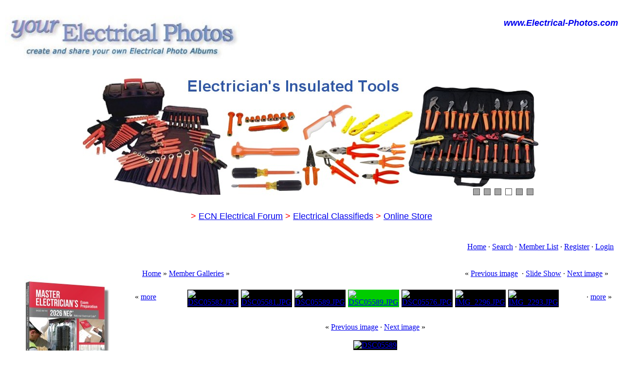

--- FILE ---
content_type: text/html; charset=UTF-8
request_url: https://www.electrical-photos.com/showphoto.php/photo/48/title/dsc05589/cat/501
body_size: 37116
content:
<!DOCTYPE html PUBLIC "-//W3C//DTD XHTML 1.0 Transitional//EN" "http://www.w3.org/TR/xhtml1/DTD/xhtml1-transitional.dt">
<html xmlns="http://www.w3.org/1999/xhtml">
<head>
<title>DSC05589 - Electrical-Photos.com FREE Photo Galleries</title>
<meta http-equiv="Content-Type" content="text/html; charset=iso-8859-1" /><meta name="keywords" content="DSC05589" />

<!-- no cache headers -->
<meta http-equiv="pragma" content="no-cache" />
<meta http-equiv="expires" content="Sat, 01 Dec 2001 00:00:00 GMT" />
<meta http-equiv="cache-control" content="no-cache, must-revalidate" />
<!-- end no cache headers -->

<html>
 
 <head>
 <meta http-equiv="Content-Type" content="text/html; charset=windows-1252">
 <title>Your Electrical Photo Galleries at Electrical-Photos.com</title>
 <meta name="keywords" content="Electrical Photos, Electrical Violation Photos, Electrical Installation Photos, Electrical Code Violations, NEC Violations">
 <meta name="description" content="Create and Share your own Electrical Related Photo Galleries!">
 </head>
 
 <body>
 
 </body>
 
 </html>

<script type="text/javascript" language="javascript">
        <!--
        var pppath = 'https://www.electrical-photos.com/images';

        var PopUpHelpX = (screen.width/2)-150;
        var PopUpHelpY = (screen.height/2)-200;
        var pos = "left="+PopUpHelpX+",top="+PopUpHelpY;
        function PopUpHelp(url){
        PopUpHelpWindow = window.open("https://www.electrical-photos.com/"+url,"Smilies","scrollbars=yes,width=550,height=400,"+pos);
        }
        //-->
        </script>
<link rel="stylesheet" href="https://www.electrical-photos.com/stylesheets/lightbox.css" type="text/css" media="screen" />
<script type="text/javascript" src="https://www.electrical-photos.com/js/prototype.js"></script>

            <script type="text/javascript" src="https://www.electrical-photos.com/js/effects.js"></script>

            <script type="text/javascript" src="https://www.electrical-photos.com/js/scriptaculous.js?load=effects"></script>

            <script type="text/javascript" src="https://www.electrical-photos.com/js/lightbox.js"></script>


<link rel="stylesheet" href="https://www.electrical-photos.com/stylesheets/contrast.css" type="text/css" />
<script type="text/javascript" language="javascript">
<!--
function createXMLHttpRequest() {
    var ua;

    if(window.XMLHttpRequest) {
        try {
            ua = new XMLHttpRequest();
        } catch(e) {
            ua = false;
        }
    } else if(window.ActiveXObject) {
        try {
            ua = new ActiveXObject("Microsoft.XMLHTTP");
        } catch(e) {
            ua = false;
        }
    }
    return ua;
}

var req = createXMLHttpRequest();

function sendPhotoReq(photo,cat,orig,limit,sortby,sortdir,sorttime,ppuser) {
        req.open('get', 'https://www.electrical-photos.com/showframe.php?action=thumbs&photo='+photo+'&cat='+cat+'&orig='+orig+'&limit='+limit+'&sortby='+sortby+'&sortdir='+sortdir+'&sorttime='+sorttime+'&ppuser='+ppuser);
        req.onreadystatechange = handleResponse;
        req.send(null);
}

function sendFeatReq(feature,ispal,cat) {
        req.open('get', 'https://www.electrical-photos.com/showframe.php?action=feature&feature='+feature+'&ispal='+ispal+'&cat='+cat);
        req.onreadystatechange = handleResponse;
        req.send(null);
}

function sendCalReq(month,year) {
        req.open('get', 'https://www.electrical-photos.com/showframe.php?action=cal&month='+month+'&year='+year);
        req.onreadystatechange = handleResponse;
        req.send(null);
}

function sendInfoReq(what,photo) {
        req.open('get', 'https://www.electrical-photos.com/showframe.php?action='+what+'&photo='+photo);
        req.onreadystatechange = handleResponse;
        req.send(null);
}

function handleResponse() {
    if(req.readyState == 4){
        var response = req.responseText;
        var update = new Array();

        if(response.indexOf('||' != -1)) {
            update = response.split('||');
            document.getElementById(update[0]).innerHTML = update[1];
        }
    }
}
function showcodes(){
    document.getElementById('showcodes').style.display='';
}
//-->
</script>
<link rel="alternate" type="application/rss+xml" title="RSS Feed" href="https://www.electrical-photos.com/external.php?type=RSS2&amp;cat=500&amp;ppuser=6" />
</head>
<body><html>

<head>
<meta http-equiv="Content-Type" content="text/html; charset=windows-1252">
<title>Your Electrical Photos - Free Photo Uploads</title>
<meta name="keywords" content="Electrical, Violations, NEC, Bad Electrical, Good Electrical, Up to Code, Shoddy Electrical">
<meta name="description" content="Create Your Own Electrical Photo Gallery to organize and share Electrical related pictures.">
</head>

<body>

<div align="center">

<TABLE cellSpacing=1 width="100%" bgcolor="#FFFFFF"><TBODY>


        <TR>

          <TD>

            <p align="left"><a href="https://www.electrical-photos.com">

			<img border="0" src="https://www.electrical-photos.com/images/EP-Blue-400.jpg" alt="Create and Share your own Electrical Photo Albums at www.Electrical-Photos.com" width="500" height="90" vspace="5"></a></TD>

          <TD valign="top" width="700">

            <p align="right"><font size="1"><br>
			</font><b><font face="Arial" size="4">

			<font color="#CC3300">

			<a href="https://www.Electrical-Photos.com" style="text-decoration: none; font-style: italic">

			www.Electrical-Photos.com</font><font color="#CC3300">    
			</font> </font></b>

</TD></TR>

        <TR>

          <TD colspan="2">

                        <div align="center">

<!-- #region Jssor Slider Begin -->

    <!-- Generator: Jssor Slider Maker -->
    
    <!-- This demo works without jquery library. -->

    <script type="text/javascript" src="https://www.electrical-photos.com/js/jssor.slider-21.1.5.min.js"></script>
    <!-- use jssor.slider-21.1.5.debug.js instead for debug -->
    <script>
        jssor_1_slider_init = function() {
            
            var jssor_1_SlideshowTransitions = [
              {$Duration:1200,x:-0.3,$During:{$Left:[0.3,0.7]},$Easing:{$Left:$Jease$.$InCubic,$Opacity:$Jease$.$Linear},$Opacity:2},
              {$Duration:1200,x:0.3,$SlideOut:true,$Easing:{$Left:$Jease$.$InCubic,$Opacity:$Jease$.$Linear},$Opacity:2}
            ];
            
              var startIndex = Math.floor(Math.random() * 6); //Assuming that you have (that number) slides in your slider
            
            var jssor_1_options = {
              $AutoPlay: true,
              $StartIndex: startIndex,
              $SlideshowOptions: {
                $Class: $JssorSlideshowRunner$,
                $Transitions: jssor_1_SlideshowTransitions
              },
              $ArrowNavigatorOptions: {
                $Class: $JssorArrowNavigator$
              },
              $BulletNavigatorOptions: {
                $Class: $JssorBulletNavigator$
              },
              $ThumbnailNavigatorOptions: {
                $Class: $JssorThumbnailNavigator$,
                $Cols: 1,
                $Align: 0,
                $NoDrag: true
              }
            };
            
            var jssor_1_slider = new $JssorSlider$("jssor_1", jssor_1_options);
            
            //responsive code begin
            //you can remove responsive code if you don't want the slider scales while window resizing
            function ScaleSlider() {
                var refSize = jssor_1_slider.$Elmt.parentNode.clientWidth;
                if (refSize) {
                    refSize = Math.min(refSize, 940);
                    jssor_1_slider.$ScaleWidth(refSize);
                }
                else {
                    window.setTimeout(ScaleSlider, 30);
                }
            }
            ScaleSlider();
            $Jssor$.$AddEvent(window, "load", ScaleSlider);
            $Jssor$.$AddEvent(window, "resize", ScaleSlider);
            $Jssor$.$AddEvent(window, "orientationchange", ScaleSlider);
            //responsive code end
        };
    </script>

    <style>
        
        /* jssor slider bullet navigator skin 01 css */
        /*
        .jssorb01 div           (normal)
        .jssorb01 div:hover     (normal mouseover)
        .jssorb01 .av           (active)
        .jssorb01 .av:hover     (active mouseover)
        .jssorb01 .dn           (mousedown)
        */
        .jssorb01 {
            position: absolute;
        }
        .jssorb01 div, .jssorb01 div:hover, .jssorb01 .av {
            position: absolute;
            /* size of bullet elment */
            width: 12px;
            height: 12px;
            filter: alpha(opacity=70);
            opacity: .7;
            overflow: hidden;
            cursor: pointer;
            border: #000 1px solid;
        }
        .jssorb01 div { background-color: gray; }
        .jssorb01 div:hover, .jssorb01 .av:hover { background-color: #d3d3d3; }
        .jssorb01 .av { background-color: #fff; }
        .jssorb01 .dn, .jssorb01 .dn:hover { background-color: #555555; }

        /* jssor slider arrow navigator skin 05 css */
        /*
        .jssora05l                  (normal)
        .jssora05r                  (normal)
        .jssora05l:hover            (normal mouseover)
        .jssora05r:hover            (normal mouseover)
        .jssora05l.jssora05ldn      (mousedown)
        .jssora05r.jssora05rdn      (mousedown)
        */
        .jssora05l, .jssora05r {
            display: block;
            position: absolute;
            /* size of arrow element */
            width: 40px;
            height: 40px;
            cursor: pointer;
            background: url('img/a17.png') no-repeat;
            overflow: hidden;
        }
        .jssora05l { background-position: -10px -40px; }
        .jssora05r { background-position: -70px -40px; }
        .jssora05l:hover { background-position: -130px -40px; }
        .jssora05r:hover { background-position: -190px -40px; }
        .jssora05l.jssora05ldn { background-position: -250px -40px; }
        .jssora05r.jssora05rdn { background-position: -310px -40px; }

        /* jssor slider thumbnail navigator skin 09 css */
        
        .jssort09-600-45 .p {
            position: absolute;
            top: 0;
            left: 0;
            width: 600px;
            height: 45px;
        }
        
        .jssort09-600-45 .t {
            font-family: verdana;
            font-weight: normal;
            position: absolute;
            width: 100%;
            height: 100%;
            top: 0;
            left: 0;
            color:#fff;
            line-height: 45px;
            font-size: 20px;
            padding-left: 10px;
        }
        
    </style>


    <div id="jssor_1" style="position: relative; margin: 0 auto; top: 0px; left: 0px; width: 940px; height: 270px; overflow: hidden; visibility: hidden; background-color: #ffffff;">
        <!-- Loading Screen -->
        <div data-u="loading" style="position: absolute; top: 0px; left: 0px;">
            <div style="filter: alpha(opacity=70); opacity: 0.7; position: absolute; display: block; top: 0px; left: 0px; width: 100%; height: 100%;"></div>
            <div style="position:absolute;display:block;background:url('img/loading.gif') no-repeat center center;top:0px;left:0px;width:100%;height:100%;"></div>
        </div>
        <div data-u="slides" style="cursor: default; position: relative; top: 0px; left: 0px; width: 940px; height: 270px; overflow: hidden;">
            <div data-p="151.25" style="display: none;">
                <a href="https://www.LicensedElectrician.com/Store/Electrician_Tools.htm">
                    <img data-u="image" src="https://www.LicensedElectrician.com/Store/Banners/Tools_940.jpg" />
                </a>
                <div data-u="thumb"></div>
            </div>
            <div data-p="151.25" style="display: none;">
                <a href="https://www.LicensedElectrician.com/Store/Work-Gear.htm">
                    <img data-u="image" src="https://www.LicensedElectrician.com/Store/Banners/WorkGear-Banner-940A.jpg" />
                </a>
                <div data-u="thumb"></div>
            </div>
            
            <div data-p="151.25" style="display: none;">
                <a href="https://www.licensedelectrician.com/Store/Software.htm">
                    <img data-u="image" src="https://www.licensedelectrician.com/Store/Banners/Software-940.jpg" />
                </a>
                <div data-u="thumb"></div>
            </div>
            
            <div data-p="151.25" style="display: none;">
                <a href="https://www.licensedelectrician.com/Store/Insulated_Tools.htm">
                    <img data-u="image" src="https://www.licensedelectrician.com/Store/Banners/Insulated-Tools_940.jpg" />
                </a>
                <div data-u="thumb"></div>
            </div>
            <div data-p="151.25" style="display: none;">
                <a href="https://www.licensedelectrician.com/Store/Wire_Pulling.htm">
                    <img data-u="image" src="https://www.licensedelectrician.com/Store/Banners/Wire_Pulling_940.jpg" />
                </a>
                <div data-u="thumb"></div>
            </div>
            <div data-p="151.25" style="display: none;">
                <a href="https://www.LicensedElectrician.com/Store/National_Estimator.htm">
                    <img data-u="image" src="https://www.LicensedElectrician.com/Store/Banners/National-Estimator_940.jpg" />
                </a>
                <div data-u="thumb"></div>
            </div>

        
        </div>
        <!-- Thumbnail Navigator -->
        <div data-u="thumbnavigator" class="jssort09-600-45" style="position:absolute;bottom:0px;left:0px;width:940px;height:45px;">
            <div style="position: absolute; top: 0; left: 0; width: 100%; height:100%; background-color: #000; filter:alpha(opacity=0); opacity:0;"></div>
            <!-- Thumbnail Item Skin Begin -->
            <div data-u="slides" style="cursor: default;">
                <div data-u="prototype" class="p">
                    <div data-u="thumbnailtemplate" class="t"></div>
                </div>
            </div>
            <!-- Thumbnail Item Skin End -->
        </div>
        <!-- Bullet Navigator -->
        <div data-u="navigator" class="jssorb01" style="bottom:16px;right:16px;">
            <div data-u="prototype" style="width:12px;height:12px;"></div>
        </div>
        <!-- Arrow Navigator -->
        <span data-u="arrowleft" class="jssora05l" style="top:0px;left:8px;width:40px;height:40px;" data-autocenter="2"></span>
        <span data-u="arrowright" class="jssora05r" style="top:0px;right:8px;width:40px;height:40px;" data-autocenter="2"></span>
    </div>
    <script>
        jssor_1_slider_init();
    </script>

    <!-- #endregion Jssor Slider End -->


</div></TD>

          </TR>

        <TR>

          <TD colspan="2">

            <p align="center">

            <font face="Arial" size="4">

				<font color="#FF0000">></font>

			<a target="_blank" href="https://www.electrical-contractor.net/forums/">

			ECN Electrical Forum</a> <font color="#FF0000">     ></font><font color="#0000FF">

				</font>

				<a target="_blank" href="http://www.electrical-classifieds.com/">

				Electrical Classifieds</a> <font color="#0000FF">    

				</font><font color="#FF0000">></font><font color="#0000FF">

				</font>

			<a target="_blank" href="https://www.licensedelectrician.com/">

				Online Store</a></font><br>
&nbsp;</TD>

          </TR></TBODY></TABLE></TD></TR>

  	</TBODY></TABLE>

  </div>



</body>

</html>
<!-- BEGIN TEMPLATE: menubar.tmpl REPLACEME -->

<table class="" cellpadding="1" cellspacing="1" border="0" width="100%" align="center">
<tr>
<td>
    <table cellpadding="4" cellspacing="1" width="100%" class="tableborders">

    <tr>
        <td class="menubar" width="100%" colspan="2">
            <table width="100%" cellpadding="0" cellspacing="0">
            <tr>
            <td class="" width="50%" align="left" valign="middle">
                &nbsp;<span class="medium"></span>
            </td>
            <td class="" width="50%" align="right" valign="middle">
                <span class="medium"><a href="https://www.electrical-photos.com">Home</a> &middot; <a rel="nofollow" href="https://www.electrical-photos.com/search.php">Search</a> &middot; <a href="https://www.electrical-photos.com/showmembers.php/cat/500">Member List</a> &middot; <a href="https://www.electrical-photos.com/register.php">Register</a> &middot; <a href="https://www.electrical-photos.com/misc.php?action=login&amp;login=yes">Login</a></span>&nbsp;
            </td>
            </tr>
            </table>
        </td>
    </tr>
    </table>
    </td>
    </tr>
</table>
<br />
<!-- END TEMPLATE: menubar.tmpl REPLACEME --><table width="100%" cellpadding="0" cellspacing="0" border="0" align="center">
<tr>
<td align="center" valign="top" width="20%"><div id="randompal"><div align="center">
	<table border="0" width="200" cellspacing="0" cellpadding="0">
		<tr>
			<td>
<p align="center">
<a style="font-family: &quot;Times New Roman&quot;; font-size: medium; font-style: normal; font-variant-ligatures: normal; font-variant-caps: normal; font-weight: 400; letter-spacing: normal; orphans: 2; text-align: center; text-indent: 0px; text-transform: none; white-space: normal; widows: 2; word-spacing: 0px; -webkit-text-stroke-width: 0px; background-color: rgb(255, 255, 255);" target="_blank" href="https://www.licensedelectrician.com/Store/AT/Master-Electricians-Exam-Prep-2026.htm">
<img border="0" src="https://www.licensedelectrician.com/Store/AT/Images/2073.jpg" alt="Master Electrician's Exam Preparation Based on the 2026 NEC" vspace="8" width="200" height="250"></a><br style="color: rgb(0, 0, 0); font-family: &quot;Times New Roman&quot;; font-size: medium; font-style: normal; font-variant-ligatures: normal; font-variant-caps: normal; font-weight: 400; letter-spacing: normal; orphans: 2; text-align: center; text-indent: 0px; text-transform: none; white-space: normal; widows: 2; word-spacing: 0px; -webkit-text-stroke-width: 0px; background-color: rgb(255, 255, 255); text-decoration-thickness: initial; text-decoration-style: initial; text-decoration-color: initial;">
<b style="color: rgb(0, 0, 0); font-family: Times New Roman; font-style: normal; font-variant-ligatures: normal; font-variant-caps: normal; letter-spacing: normal; orphans: 2; text-align: center; text-indent: 0px; text-transform: none; white-space: normal; widows: 2; word-spacing: 0px; -webkit-text-stroke-width: 0px; text-decoration-thickness: initial; text-decoration-style: initial; text-decoration-color: initial; background-color: rgb(255, 255, 255)">
<font face="Arial">
<a target="_blank" href="https://www.licensedelectrician.com/Store/AT/Master-Electricians-Exam-Prep-2026.htm">
Master Electrician's Exam Prep Based on the&nbsp;<font color="#FF0000">2026</font>&nbsp;NEC</a></font></b></p>
<p align="center">
<a href="https://www.licensedelectrician.com/Store/Electrician_Tools.htm" target="_blank">
<img src="https://www.licensedelectrician.com/Banners/Tool_Anim2.gif" alt="Unique and Innovative Tools for Electricians, Electrical Contractors, Maintenance and Telecom Professionals" width="180" vspace="8" hspace="5" height="150" border="0"><br>
<span lang="en-us"><b><font face="Arial">Tools for Electricians</font></b></span></a></p>

			</td>

<!-- BEGIN TEMPLATE: featurepal.tmpl -->
<table class="" cellpadding="1" cellspacing="1" border="0" width="100%" align="center">
<tr>
<td>
    <table cellpadding="2" cellspacing="1" width="100%" class="tableborders">
<tr>
	<td class="menubar" colspan="1">
		<a title="Most Recent" href="javascript:sendFeatReq('latest','1','501');">Most Recent</a> &middot; <a title="Most Popular" href="javascript:sendFeatReq('most_views','1','501');">Most Popular</a> &middot; Random<br />[The 'Bad']
	</td>
</tr>
<tr>
        <td class="tddetails" width="100%" valign="middle" align="center">
        	<table cellpadding="1" cellspacing="0" border="0" bgcolor="#000000">
<tr>
<td>
    <a href="https://www.electrical-photos.com/showphoto.php/photo/226/title/web-finds/cat/500"><img title="web finds" border="0"  src="https://www.electrical-photos.com/data/500/thumbs/1393985929_66be0caf6e_b.jpg" alt="1393985929_66be0caf6e_b.jpg" /></a>
</td>
</tr>
</table>
            <span class="small">web finds<br /><a href="https://www.electrical-photos.com/member.php/uid/6/username/lostazhell">Lostazhell</a><br /><br />[ <a href="https://www.electrical-photos.com/showmembers.php/cat/501">The 'Bad'</a> ]</span>
        </td>        </tr><tr>        <td class="tddetails" width="100%" valign="middle" align="center">
        	<table cellpadding="1" cellspacing="0" border="0" bgcolor="#000000">
<tr>
<td>
    <a href="https://www.electrical-photos.com/showphoto.php/photo/246/title/homemade-lighting-control-system/cat/506"><img title="Homemade Lighting Control System" border="0"  src="https://www.electrical-photos.com/data/506/thumbs/mueller_lighting_system.JPG" alt="mueller_lighting_system.JPG" /></a>
</td>
</tr>
</table>
            <span class="small">Homemade Lighting Co<br /><a href="https://www.electrical-photos.com/member.php/uid/1/username/admin">Admin</a><br /><br />[ <a href="https://www.electrical-photos.com/showgallery.php/cat/501">The 'Bad'</a> ]</span>
        </td>        </tr><tr>        <td class="tddetails" width="100%" valign="middle" align="center">
        	<table cellpadding="1" cellspacing="0" border="0" bgcolor="#000000">
<tr>
<td>
    <a href="https://www.electrical-photos.com/showphoto.php/photo/458/title/can-27t-get-the-cover-on-2c-and-gas-line-in-the-way-213-2f3/cat/506"><img title="Can't get the Cover on, and Gas Line in the way! - 3/3" border="0"  src="https://www.electrical-photos.com/data/506/thumbs/IMG_1613.JPG" alt="IMG_1613.JPG" /></a>
</td>
</tr>
</table>
            <span class="small">Can't get the Cover <br /><a href="https://www.electrical-photos.com/member.php/uid/1/username/admin">Admin</a><br /><br />[ <a href="https://www.electrical-photos.com/showgallery.php/cat/501">The 'Bad'</a> ]</span>
        </td>        </tr><tr>        <td class="tddetails" width="100%" valign="middle" align="center">
        	<table cellpadding="1" cellspacing="0" border="0" bgcolor="#000000">
<tr>
<td>
    <a href="https://www.electrical-photos.com/showphoto.php/photo/254/title/pictures-of-electrical-box3-2f4/cat/506"><img title="Pictures of Electrical Box - 3/4" border="0"  src="https://www.electrical-photos.com/data/506/thumbs/DSCF0665.JPG" alt="DSCF0665.JPG" /></a>
</td>
</tr>
</table>
            <span class="small">Pictures of Electric<br /><a href="https://www.electrical-photos.com/member.php/uid/1/username/admin">Admin</a><br /><br />[ <a href="https://www.electrical-photos.com/showgallery.php/cat/501">The 'Bad'</a> ]</span>
        </td>        </tr><tr>        <td class="tddetails" width="100%" valign="middle" align="center">
        	<table cellpadding="1" cellspacing="0" border="0" bgcolor="#000000">
<tr>
<td>
    <a href="https://www.electrical-photos.com/showphoto.php/photo/357/title/service-in-downtown-philly2-2f7/cat/506"><img title="Service in Downtown Philly - 2/7" border="0"  src="https://www.electrical-photos.com/data/506/thumbs/IMG_1631.JPG" alt="IMG_1631.JPG" /></a>
</td>
</tr>
</table>
            <span class="small">Service in Downtown <br /><a href="https://www.electrical-photos.com/member.php/uid/1/username/admin">Admin</a><br /><br />[ <a href="https://www.electrical-photos.com/showgallery.php/cat/501">The 'Bad'</a> ]</span>
        </td>        </tr><tr>        <td class="tddetails" width="100%" valign="middle" align="center">
        	<table cellpadding="1" cellspacing="0" border="0" bgcolor="#000000">
<tr>
<td>
    <a href="https://www.electrical-photos.com/showphoto.php/photo/1643/title/the-ceiling-fan/cat/552"><img title="The ceiling fan" border="0"  src="https://www.electrical-photos.com/data/552/thumbs/100_2487.JPG" alt="100_2487.JPG" /></a>
</td>
</tr>
</table>
            <span class="small">The ceiling fan<br /><a href="https://www.electrical-photos.com/member.php/uid/10/username/theelectrikid">Theelectrikid</a><br /><br />[ <a href="https://www.electrical-photos.com/showgallery.php/cat/501">The 'Bad'</a> ]</span>
        </td>
</tr><tr>
<td class="tddetails" colspan="1" align="center">
    &middot; <a title="more photos" href="javascript:sendFeatReq('random','1','501');">more</a> &middot;
</td>
</tr>    </table>
    </td>
    </tr>
</table>
<br />
<!-- END TEMPLATE: featurepal.tmpl --></div></td>
<td align="center" width="10">
&nbsp;
</td>
<td align="center" valign="top"><!-- BEGIN TEMPLATE: showphoto.tmpl --><script language="javascript" type="text/javascript">
<!--
function openBigWindow(theURL,features) { window.open(theURL,'',features); }
// -->
</script>

<table class="" cellpadding="1" cellspacing="1" border="0" width="100%" align="center">
<tr>
<td>
    <table cellpadding="4" cellspacing="1" width="100%" class="tableborders">

<tr>
<td colspan="5" class="tddetails">
    <table cellpadding="5" cellspacing="0" border="0" width="98%" align="center">
        <tr>
        <td align="left" class="menubarnb">
            <a href="https://www.electrical-photos.com/">Home</a> &raquo; <a href="https://www.electrical-photos.com/showmembers.php?cat=500&limit=all">Member Galleries</a> &raquo; <a href="https://www.electrical-photos.com/showgallery.php/ppuser/6"></a>
        </td>
        <td valign="middle" align="right" class="menubarnb">
            &laquo; <a title="DSC05589" href="https://www.electrical-photos.com/showphoto.php/photo/49/title/dsc05589/cat/500">Previous image</a> &nbsp;&middot; <a rel="nofollow" href="https://www.electrical-photos.com/slideshow.php?photo=48&amp;cat=501" title="Slide Show">Slide Show</a> &middot; <a title="DSC05576" href="https://www.electrical-photos.com/showphoto.php/photo/46/title/dsc05576/cat/500">Next image</a> &raquo;
        </td>
        </tr>
    </table>
</td>
</tr><!--PhotoPost, Copyright All Enthusiast,Inc.-->
<tr><td class="tddetails" valign="top" align="center" width="100%" colspan="5" id="filmstrip"><table width="100%" cellpadding="0" cellspacing="0" border="0"><td nowrap="nowrap">&laquo; <a title="more photos" href="javascript:sendPhotoReq('51','501','48','','','','','');">more</a></td><td><table cellpadding="0" cellspacing="5" border="0" width="160" align="center">
<tr></tr><tr><td class="tddetails" valign="middle" align="center" width="130">
   <table cellpadding="1" cellspacing="0" border="0" bgcolor="#000000">
<tr>
<td>
    <a href="https://www.electrical-photos.com/showphoto.php/photo/51/title/dsc05582/cat/500"><img title="DSC05582.JPG" border="0"  src="https://www.electrical-photos.com/data/500/thumbs/DSC05582.JPG" alt="DSC05582.JPG" /></a>
</td>
</tr>
</table>
</td><td class="tddetails" valign="middle" align="center" width="130">
   <table cellpadding="1" cellspacing="0" border="0" bgcolor="#000000">
<tr>
<td>
    <a href="https://www.electrical-photos.com/showphoto.php/photo/50/title/dsc05581/cat/500"><img title="DSC05581.JPG" border="0"  src="https://www.electrical-photos.com/data/500/thumbs/DSC05581.JPG" alt="DSC05581.JPG" /></a>
</td>
</tr>
</table>
</td><td class="tddetails" valign="middle" align="center" width="130">
   <table cellpadding="1" cellspacing="0" border="0" bgcolor="#000000">
<tr>
<td>
    <a href="https://www.electrical-photos.com/showphoto.php/photo/49/title/dsc05589/cat/500"><img title="DSC05589.JPG" border="0"  src="https://www.electrical-photos.com/data/501/thumbs/DSC05589.JPG" alt="DSC05589.JPG" /></a>
</td>
</tr>
</table>
</td><td class="tddetails" valign="middle" align="center" width="130">
   <table cellpadding="1" cellspacing="0" border="0" bgcolor="#00cc00">
<tr>
<td>
    <a href="https://www.electrical-photos.com/showphoto.php/photo/48/title/dsc05589/cat/500"><img title="DSC05589.JPG" border="0"  src="https://www.electrical-photos.com/data/501/thumbs/DSC05589.JPG" alt="DSC05589.JPG" /></a>
</td>
</tr>
</table>
</td><td class="tddetails" valign="middle" align="center" width="130">
   <table cellpadding="1" cellspacing="0" border="0" bgcolor="#000000">
<tr>
<td>
    <a href="https://www.electrical-photos.com/showphoto.php/photo/46/title/dsc05576/cat/500"><img title="DSC05576.JPG" border="0"  src="https://www.electrical-photos.com/data/501/thumbs/DSC05576.JPG" alt="DSC05576.JPG" /></a>
</td>
</tr>
</table>
</td><td class="tddetails" valign="middle" align="center" width="130">
   <table cellpadding="1" cellspacing="0" border="0" bgcolor="#000000">
<tr>
<td>
    <a href="https://www.electrical-photos.com/showphoto.php/photo/61/title/img-2296/cat/500"><img title="IMG_2296.JPG" border="0"  src="https://www.electrical-photos.com/data/500/thumbs/IMG_2296.JPG" alt="IMG_2296.JPG" /></a>
</td>
</tr>
</table>
</td><td class="tddetails" valign="middle" align="center" width="130">
   <table cellpadding="1" cellspacing="0" border="0" bgcolor="#000000">
<tr>
<td>
    <a href="https://www.electrical-photos.com/showphoto.php/photo/1727/title/kains-service/cat/500"><img title="IMG_2293.JPG" border="0"  src="https://www.electrical-photos.com/data/500/thumbs/IMG_2293.JPG" alt="IMG_2293.JPG" /></a>
</td>
</tr>
</table>
</td></tr>
</table></td><td nowrap="nowrap"> &middot; <a title="more photos" href="javascript:sendPhotoReq('1727','501','48','','','','','');">more</a> &raquo;</td></tr></table></td></tr>
<tr>

<td class="tdbackground" valign="top" align="center" colspan="5">
    <br />
    &laquo; <a title="DSC05589" href="https://www.electrical-photos.com/showphoto.php/photo/49/title/dsc05589/cat/500">Previous image</a> &middot; <a title="DSC05576" href="https://www.electrical-photos.com/showphoto.php/photo/46/title/dsc05576/cat/500">Next image</a> &raquo;<br />
    <br />
    <table cellpadding="1" cellspacing="0" border="0" bgcolor="#000000">
    <tr>
    <td>
        <table width="100%" cellpadding="0" cellspacing="0" border="0" class="tddetails">
        <tr>
        <td align="center"><a href="javascript:;" onclick="openBigWindow('https://www.electrical-photos.com/showfull.php?photo=48','scrollbars=yes,toolbar=no,status=no,resizable=yes,width=1200,height=900')"><img width="640" height="480" src="https://www.electrical-photos.com/data/501/medium/DSC05589.JPG" border="0" alt="DSC05589" /></a></td>
        </tr>
        </table>
    </td>
    </tr>
    </table>    <b>DSC05589</b><br />    
    <br /><div align="center"><span class="small">Click on image to view larger image</span></div>
    <br />
    &laquo; <a title="DSC05589" href="https://www.electrical-photos.com/showphoto.php/photo/49/title/dsc05589/cat/500">Previous image</a> &nbsp;&middot; <a rel="nofollow" href="https://www.electrical-photos.com/slideshow.php?photo=48&amp;cat=501" title="Slide Show">Slide Show</a> &middot; <a title="DSC05576" href="https://www.electrical-photos.com/showphoto.php/photo/46/title/dsc05576/cat/500">Next image</a> &raquo;<br />
    <br />
    <table class="tableborders" cellpadding="6" cellspacing="1" border="0" width="90%" align="center">
    <tr>
    <td class="menubar" align="center" colspan="2">
        Photo Details
    </td>
    </tr>
    <tr>
    <td class="tddetails" align="center" valign="top" rowspan="12">
        <a href="https://www.electrical-photos.com/member.php/uid/6/username/lostazhell">Lostazhell</a><br />
        <span class="small"><br />
        <br /><br />Registered: January 2009<br />Posts: 94<br />
        <a href="https://www.electrical-photos.com/showgallery.php/ppuser/6/username/lostazhell"><img src="https://www.electrical-photos.com/images/pictures.png" alt="users gallery" border="0" /></a><br />
        </span>
    </td>
    <td class="tddetails" align="center" valign="middle">        &middot; <b>Date:</b> Sun January 11, 2009        &middot; <b>Views:</b> 4,600        &middot; <b>Filesize:</b> 34.4kb, 74.5kb        &middot; <b>Dimensions:</b> 1200 x 900        &middot;
    </td>
    </tr>
    <tr>
    <td class="menubar" align="center">
        Additional Info
    </td>
    </tr>    <tr>
    <td class="tddetails" align="center">
        <!-- BEGIN TEMPLATE: quickrate.tmpl -->
    <form method="post" action="https://www.electrical-photos.com/comments.php">
    <input type="hidden" name="cat" value="500" />
    <input type="hidden" name="puserid" value="0" />
    <input type="hidden" name="photo" value="48" />
    <input type="hidden" name="message" value=" " />
    <input type="hidden" name="post" value="new" />           Quick Rate: Poor <input type="radio" name="rating" value="1" onclick="this.form.submit()" />
          <input type="radio" name="rating" value="2" onclick="this.form.submit()" />
          <input type="radio" name="rating" value="3" onclick="this.form.submit()" />
          <input type="radio" name="rating" value="4" onclick="this.form.submit()" />
          <input type="radio" name="rating" value="5" onclick="this.form.submit()" />
          <input type="radio" name="rating" value="6" onclick="this.form.submit()" />
          <input type="radio" name="rating" value="7" onclick="this.form.submit()" />
          <input type="radio" name="rating" value="8" onclick="this.form.submit()" />
          <input type="radio" name="rating" value="9" onclick="this.form.submit()" />
          <input type="radio" name="rating" value="10" onclick="this.form.submit()" />
          Excellent    </form>
<!-- END TEMPLATE: quickrate.tmpl -->
    </td>
    </tr>    <tr>
    <td class="tddetails" align="left">
        <b>Keywords:</b> <a rel="nofollow" href="https://www.electrical-photos.com/search.php?keywords=DSC05589">DSC05589</a> 
    </td>
    </tr>    <tr>
    <td class="tddetails" align="left" valign="top">
        <b>Additional Categories:</b> <a href="https://www.electrical-photos.com/showphoto.php/photo/47/title/dsc05589/cat/501">The 'Bad'</a>
    </td>
    </tr>    <tr>
    <td class="tddetails" align="center">
        <b>Linked Thumbnail:</b> <input class="blockquote" type="text" name="bbthumb" value="[url=https://www.electrical-photos.com/showphoto.php/photo/48/title/dsc05589/cat/501][img]https://www.electrical-photos.com/data/501/thumbs/DSC05589.JPG[/img][/url]" size="80" onclick="this.focus();this.select()" />        <span class="small">&nbsp;<a href="javascript:showcodes();"><img src="https://www.electrical-photos.com/images/photo_link.png" alt="more" border="0" /></a></span>    </td>
    </tr>            </table>    <div id="showcodes" style="display: none;">
    <br />
    <table class="tableborders" cellpadding="6" cellspacing="1" border="0" width="90%" align="center">    <tr>
    <td class="tddetails" align="left">
        <b>Linked Medium:</b> <input class="blockquote" type="text" name="bbcode" value="[url=https://www.electrical-photos.com/showphoto.php/photo/48/title/dsc05589/cat/501][img]https://www.electrical-photos.com/data/501/medium/DSC05589.JPG[/img][/url]" size="80" onclick="this.focus();this.select()" /><br />
    </td>
    </tr>    <tr>
    <td class="tddetails" align="left">
        <b>Medium Image:</b> <input class="blockquote" type="text" name="bbcode" value="[img]https://www.electrical-photos.com/data/501/medium/DSC05589.JPG[/img]" size="80" onclick="this.focus();this.select()" /><br />
    </td>
    </tr>    <tr>
    <td class="tddetails" align="left">
        <b>Direct link:</b> <input type="text" name="direct" value="https://www.electrical-photos.com/data/501/medium/DSC05589.JPG" size="80" onclick="this.focus();this.select()" /><br />
    </td>
    </tr>    </table>
    </div>    <br />
    <div id="extrainfo"></div>
</td>

</tr>

    </table>
    </td>
    </tr>
</table>
<br />
<!-- END TEMPLATE: showphoto.tmpl -->
</td>
</tr>
</table>
<br /><div align="center"><span class="onbody"><font size="1" face="verdana"><a href="http://www.photopost.com">Photo Sharing Gallery by PhotoPost</a><br />Copyright &copy 2007 All Enthusiast, Inc.</font></span></div><br /><!DOCTYPE HTML PUBLIC "-//W3C//DTD HTML 4.0 Transitional//EN">
<HTML><HEAD><TITLE>visit www</TITLE>
<META http-equiv=Content-Language content=en-us>
<META http-equiv=Content-Type content="text/html; charset=windows-1252">
<META content="MSHTML 6.00.2800.1619" name=GENERATOR></HEAD>
<BODY>


<P align=center><FONT face=Arial size=2>shop:</FONT><BR><FONT face=Arial 
size=2><A 
href="https://www.licensedelectrician.com/">https://www.licensedelectrician.com/</A></FONT></P>
<P align=center><span lang="en-us"><font face="Arial" size="2">
<a target="_blank" href="https://www.ae-gifts.com/">https://www.ae-gifts.com/</a></font></span><br>
<br>
<font face="Arial" size="2">
<a target="_blank" href="https://www.electrical-photos.com/privacy_policy.htm">
Privacy Policy</a></font></P>

<P align=center>&nbsp;</P></BODY></HTML>
</body></html>